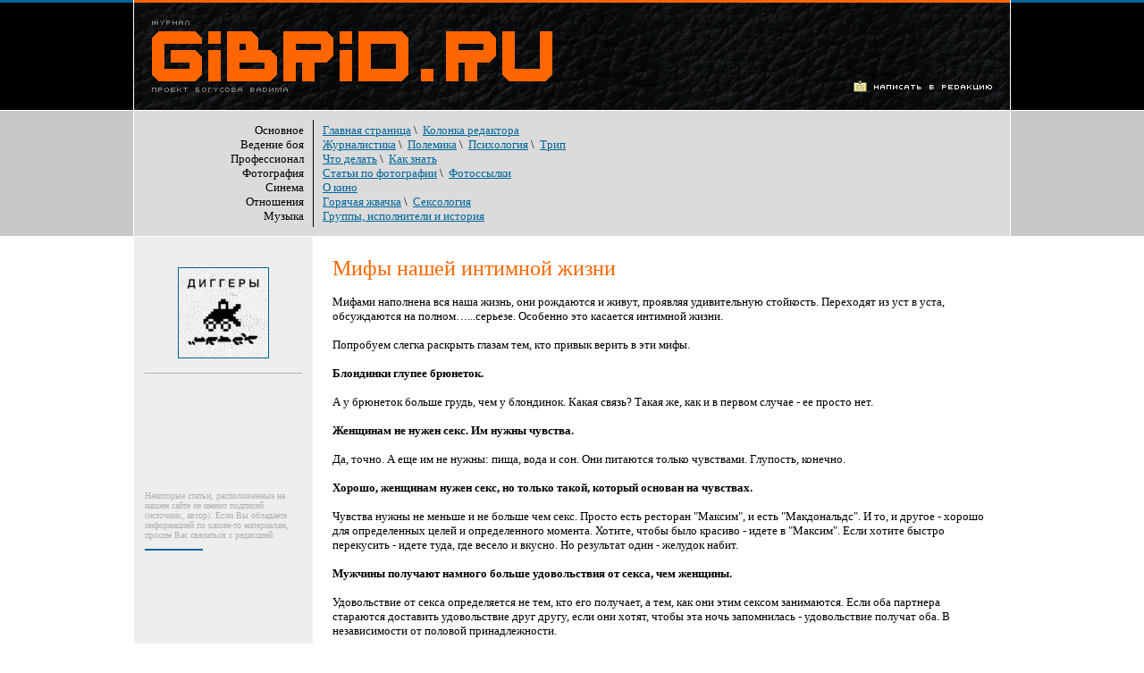

--- FILE ---
content_type: text/html; charset=windows-1251
request_url: http://gibrid.ru/main/otnoshen/gorya082.htm
body_size: 10659
content:
<HTML>
<HEAD>
<!--   сайт изготовлен дизайн-студией богусова вадима - bogusov.ru   -->
<META NAME="Author" CONTENT="дизайн-студия богусова вадима - bogusov.ru">
<META HTTP-EQUIV="Content-Type" CONTENT="text/html; charset=windows-1251">
<META HTTP-EQUIV="ROBOTS" CONTENT="ALL">
<META HTTP-EQUIV="revisit-after" CONTENT="7 days">
<META HTTP-EQUIV="Rating" CONTENT="General">
<META HTTP-EQUIV="Language" CONTENT="Russian Federation">

<!-- Yandex.Metrika counter -->
<script type="text/javascript" >
   (function(m,e,t,r,i,k,a){m[i]=m[i]||function(){(m[i].a=m[i].a||[]).push(arguments)};
   m[i].l=1*new Date();
   for (var j = 0; j < document.scripts.length; j++) {if (document.scripts[j].src === r) { return; }}
   k=e.createElement(t),a=e.getElementsByTagName(t)[0],k.async=1,k.src=r,a.parentNode.insertBefore(k,a)})
   (window, document, "script", "https://mc.yandex.ru/metrika/tag.js", "ym");

   ym(93875581, "init", {
        clickmap:true,
        trackLinks:true,
        accurateTrackBounce:true
   });
</script>
<noscript><div><img src="https://mc.yandex.ru/watch/93875581" style="position:absolute; left:-9999px;" alt="" /></div></noscript>
<!-- /Yandex.Metrika counter -->

<link rel="icon" href="http://gibrid.ru/favicon.ico" type="image/x-icon">
<link rel="shortcut icon" href="http://gibrid.ru/favicon.ico" type="image/x-icon">
<LINK REL="STYLESHEET" TYPE="text/css" HREF="../ssi/b.css">

<TITLE>Журнал GIBRID.RU</TITLE></HEAD>
<BODY LEFTMARGIN=0 RIGHTMARGIN=0 TOPMARGIN=0 BOTTOMMARGIN=0 MARGINHEIGHT=0 MARGINWIDTH=0 BGCOLOR="#FFFFFF" TEXT="#000000" LINK="#006699" VLINK="#006699" ALINK="#006699">

<TABLE CELLPADDING=0 CELLSPACING=0 WIDTH="100%" BORDER=0 ALIGN="CENTER">
<TR>
<TD WIDTH="50%" HEIGHT=3 BGCOLOR="#006699"><IMG SRC="../design/px.gif" WIDTH=1 HEIGHT=3 BORDER=0></TD>
<TD BGCOLOR="#FFFFFF" WIDTH=1 HEIGHT=3><IMG SRC="../design/px.gif" WIDTH=1 HEIGHT=3 BORDER=0></TD>
<TD BGCOLOR="#FF6600" WIDTH=980 HEIGHT=3><IMG SRC="../design/px.gif" WIDTH=980 HEIGHT=3 BORDER=0></TD>
<TD BGCOLOR="#FFFFFF" WIDTH=1 HEIGHT=3><IMG SRC="../design/px.gif" WIDTH=1 HEIGHT=3 BORDER=0></TD>
<TD WIDTH="50%" HEIGHT=3 BGCOLOR="#006699"><IMG SRC="../design/px.gif" WIDTH=1 HEIGHT=3 BORDER=0></TD>
</TR>
<TR>
<TD BGCOLOR="#000000"> </TD>
<TD BGCOLOR="#FFFFFF" WIDTH=1><IMG SRC="../design/px.gif" WIDTH=1 HEIGHT=1 BORDER=0></TD>
<TD BGCOLOR="#000000" WIDTH=980 BACKGROUND="../design/px.gif">

<!-- HEAD.TAB -->

<TABLE CELLPADDING=0 CELLSPACING=0 WIDTH=980 BORDER=0 BACKGROUND="../design/bg.gif">
<TR>
<TD WIDTH=20 VALIGN="TOP"><IMG SRC="../design/px.gif" WIDTH=20 HEIGHT=1 BORDER=0></TD>
<TD WIDTH=448><IMG SRC="../design/px.gif" WIDTH=448 HEIGHT=20 BORDER=0><BR><IMG SRC="../design/gibrid.gif" WIDTH=448 HEIGHT=80 BORDER=0><BR><IMG SRC="../design/px.gif" WIDTH=448 HEIGHT=20 BORDER=0></TD>
<TD WIDTH=337 VALIGN="TOP"><IMG SRC="../design/px.gif" WIDTH=337 HEIGHT=1 BORDER=0></TD>
<TD WIDTH=155 VALIGN="BOTTOM"><A HREF="http://gibrid.ru/mail/" TARGET="_blank"><IMG SRC="../design/mailto.gif" WIDTH=155 HEIGHT=13 BORDER=0></A><BR><IMG SRC="../design/px.gif" WIDTH=155 HEIGHT=20 BORDER=0></TD>
<TD WIDTH=20 VALIGN="TOP"><IMG SRC="../design/px.gif" WIDTH=20 HEIGHT=1 BORDER=0></TD>
</TR>
</TABLE>

<!-- HEAD.TAB -->

</TD>
<TD BGCOLOR="#FFFFFF" WIDTH=1><IMG SRC="../design/px.gif" WIDTH=1 HEIGHT=1 BORDER=0></TD>
<TD BGCOLOR="#000000"> </TD>
</TR>
<TR>
<TD BGCOLOR="#FFFFFF"><IMG SRC="../design/px.gif" WIDTH=1 HEIGHT=1 BORDER=0></TD>
<TD BGCOLOR="#FFFFFF"><IMG SRC="../design/px.gif" WIDTH=1 HEIGHT=1 BORDER=0></TD>
<TD BGCOLOR="#FFFFFF"><IMG SRC="../design/px.gif" WIDTH=1 HEIGHT=1 BORDER=0></TD>
<TD BGCOLOR="#FFFFFF"><IMG SRC="../design/px.gif" WIDTH=1 HEIGHT=1 BORDER=0></TD>
<TD BGCOLOR="#FFFFFF"><IMG SRC="../design/px.gif" WIDTH=1 HEIGHT=1 BORDER=0></TD>
</TR>
<TR>
<TD BGCOLOR="#C8C8C8"> </TD>
<TD BGCOLOR="#FFFFFF" WIDTH=1><IMG SRC="../design/px.gif" WIDTH=1 HEIGHT=1 BORDER=0></TD>
<TD BGCOLOR="#DBDBDB"><!-- MENU-TAB -->
<IMG SRC="../design/px.gif" WIDTH=950 HEIGHT=10 BORDER=0>
<TABLE CELLPADDING=0 CELLSPACING=0 BORDER=0>
<TR>
<TD WIDTH=10><IMG SRC="../design/px.gif" WIDTH=10 HEIGHT=1 BORDER=0><BR></TD>
<TD WIDTH=180 ALIGN="RIGHT"><IMG SRC="../design/px.gif" WIDTH=180 HEIGHT=1 BORDER=0><BR>
<FONT SIZE="2" FACE="Tahoma">
<!-- РАЗДЕЛЫ -->
<!-- 1 -->Основное<BR>
<!-- 2 -->Ведение боя<BR>
<!-- 3 -->Профессионал<BR>
<!-- 4 -->Фотография<BR>
<!-- 5 -->Синема<BR>
<!-- 6 -->Отношения<BR>
<!-- 7 -->Музыка<BR>
</FONT>
</TD>
<TD WIDTH=10><IMG SRC="../design/px.gif" WIDTH=10 HEIGHT=1 BORDER=0><BR></TD>
<TD WIDTH=1><IMG SRC="../design/v-line.gif" WIDTH=1 HEIGHT=120 BORDER=0></TD>
<TD WIDTH=10><IMG SRC="../design/px.gif" WIDTH=10 HEIGHT=1 BORDER=0><BR></TD>
<TD ALIGN="LEFT"><IMG SRC="../design/px.gif" WIDTH=700 HEIGHT=1 BORDER=0><BR>
<FONT SIZE="2" FACE="Tahoma">
<!-- ПУНКТЫ -->
<!-- 1 -->
<A CLASS="menu" HREF="../index/index.htm">Главная страница</A>&nbsp;\&nbsp;
<A CLASS="menu" HREF="../index/kolon000.htm">Колонка редактора</A>
<BR>
<!-- 2 -->
<A CLASS="menu" HREF="../vedenie/jurn000.htm">Журналистика</A>&nbsp;\&nbsp;
<A CLASS="menu" HREF="../vedenie/polm000.htm">Полемика</A>&nbsp;\&nbsp;
<A CLASS="menu" HREF="../vedenie/psyh000.htm">Психология</A>&nbsp;\&nbsp;
<A CLASS="menu" HREF="../vedenie/trip000.htm">Трип</A>
<BR>
<!-- 3 -->
<A CLASS="menu" HREF="../profi/delat000.htm">Что делать</A>&nbsp;\&nbsp;
<A CLASS="menu" HREF="../profi/znat000.htm">Как знать</A>
<BR>
<!-- 4 -->
<A CLASS="menu" HREF="../photo/photo000.htm">Статьи по фотографии</A>&nbsp;\&nbsp;
<A CLASS="menu" HREF="../photo/fotolink.htm">Фотоссылки</A>
<BR>
<!-- 5 -->
<A CLASS="menu" HREF="../cinema/cinem000.htm">О кино</A>
<BR>
<!-- 6 -->
<A CLASS="menu" HREF="../otnoshen/gorya000.htm">Горячая жвачка</A>&nbsp;\&nbsp;
<A CLASS="menu" HREF="../otnoshen/slogy000.htm">Сексология</A>
<BR>
<!-- 7 -->
<A CLASS="menu" HREF="../music/music000.htm">Группы, исполнители и история</A>
<BR>
</FONT>

</TD>
<TD WIDTH=10><IMG SRC="../design/px.gif" WIDTH=10 HEIGHT=1 BORDER=0><BR></TD>
</TR>
</TABLE>
<IMG SRC="../design/px.gif" WIDTH=950 HEIGHT=10 BORDER=0>

<!-- MENU-TAB --></TD>
<TD BGCOLOR="#FFFFFF" WIDTH=1><IMG SRC="../design/px.gif" WIDTH=1 HEIGHT=1 BORDER=0></TD>
<TD BGCOLOR="#C8C8C8"> </TD>
</TR>
<TR>
<TD BGCOLOR="#FFFFFF"><IMG SRC="../design/px.gif" WIDTH=1 HEIGHT=1 BORDER=0></TD>
<TD BGCOLOR="#FFFFFF"><IMG SRC="../design/px.gif" WIDTH=1 HEIGHT=1 BORDER=0></TD>
<TD BGCOLOR="#FFFFFF"><IMG SRC="../design/px.gif" WIDTH=1 HEIGHT=1 BORDER=0></TD>
<TD BGCOLOR="#FFFFFF"><IMG SRC="../design/px.gif" WIDTH=1 HEIGHT=1 BORDER=0></TD>
<TD BGCOLOR="#FFFFFF"><IMG SRC="../design/px.gif" WIDTH=1 HEIGHT=1 BORDER=0></TD>
</TR>

<TR>
<TD BGCOLOR="#FFFFFF"> </TD>
<TD BGCOLOR="#FFFFFF" WIDTH=1><IMG SRC="../design/px.gif" WIDTH=1 HEIGHT=1 BORDER=0></TD>
<TD VALIGN="TOP">

<!-- IN.TAB -->
<TABLE CELLPADDING=0 CELLSPACING=0 WIDTH=980 BORDER=0>
<TR>
<TD BGCOLOR="#EEEEEE" WIDTH=200 VALIGN="TOP">


<TABLE CELLPADDING=10 WIDTH=200 BORDER=0>
<TR>
<TD VALIGN="TOP">

<FONT SIZE="1" FACE="Tahoma" COLOR="#B1B1B1">

<CENTER>
<!-- GIBRID.RU network :: СТАРТ --><BR><BR><A HREF="http://urbex.ru/" TARGET="_blank"><IMG SRC="http://gibrid.ru/network/urbex.gif" WIDTH=100 HEIGHT=100 BORDER=1 ALT="GIBRID.RU network"></A><BR><!-- GIBRID.RU network :: ФИНИШ -->
<BR><HR SIZE="1" COLOR="#B1B1B1" NOSHADE><BR>
<!-- РБК :: СТАРТ --><A HREF="http://www.rbc.ru/" TARGET="_blank"><img src="http://pics.rbc.ru/img/grinf/weather/88x31_27612.gif" WIDTH=88 HEIGHT="31" border=0><BR><img src="http://pics.rbc.ru/img/grinf/weather/88x31_26063.gif" WIDTH=88 HEIGHT="31" border=0><BR><img src="http://pics.rbc.ru/img/grinf/usd_nal_8831_7.gif" WIDTH=88 HEIGHT="31" border=0></A><!-- РБК :: ФИНИШ -->
</CENTER><BR><BR>

Некоторые статьи, расположенные на нашем сайте не имеют подписей (источник, автор). Если Вы обладаете информацией по каким-то материалам, просим Вас связаться с редакцией.

<!-- h-line --><BR><IMG SRC="../design/h-line.gif" WIDTH=65 HEIGHT=2 VSPACE=10 BORDER=0><BR>
</FONT>

</TD>
</TR>
</TABLE>

<!-- IN.TAB -->

</TD>
<TD BGCOLOR="#FFFFFF" WIDTH=780 VALIGN="TOP">

<TABLE CELLPADDING=20 WIDTH=780 BORDER=0>
<TR>
<TD VALIGN="TOP">

<FONT SIZE="2" FACE="Tahoma">





<H1>Мифы нашей интимной жизни</H1>


Мифами наполнена вся наша жизнь, они рождаются и живут, проявляя удивительную стойкость. Переходят из уст в уста, обсуждаются на полном…...серьезе. Особенно это касается интимной жизни. <BR><BR>
Попробуем слегка раскрыть глазам тем, кто привык верить в эти мифы. <BR><BR>
<B>Блондинки глупее брюнеток.</B> <BR><BR>
А у брюнеток больше грудь, чем у блондинок. Какая связь? Такая же, как и в первом случае - ее просто нет. <BR><BR>
<B>Женщинам не нужен секс. Им нужны чувства.</B> <BR><BR>
Да, точно. А еще им не нужны: пища, вода и сон. Они питаются только чувствами. Глупость, конечно.  <BR><BR>
<B>Хорошо, женщинам нужен секс, но только такой, который основан на чувствах.</B> <BR><BR>
Чувства нужны не меньше и не больше чем секс. Просто есть ресторан "Максим", и есть "Макдональдс". И то, и другое - хорошо для определенных целей и определенного момента. Хотите, чтобы было красиво - идете в "Максим". Если хотите быстро перекусить - идете туда, где весело и вкусно. Но результат один - желудок набит. <BR><BR>
<B>Мужчины получают намного больше удовольствия от секса, чем женщины.</B> <BR><BR>
Удовольствие от секса определяется не тем, кто его получает, а тем, как они этим сексом занимаются. Если оба партнера стараются доставить удовольствие друг другу, если они хотят, чтобы эта ночь запомнилась - удовольствие получат оба. В независимости от половой принадлежности. <BR><BR>
<B>Дружба между мужчиной и женщиной.</B> <BR><BR>
Миф из категории "Есть ли Бог". Вы можете верить в то, что ее нет, верить в то, что она есть - от этого ничего не изменится. Все про нее слышали, но никто не видел. Скорее всего, это - отличная отмазка, придуманная слабым полом. Идеально подходит для женщин, которые не стремятся к нормальному общению со знакомым мужчиной. Но и терять интересного собеседника (например) не хочется. Всегда есть, с кем провести время, пока мужчины, к которым она относится как к Мужчинам, заняты своими делами. Нормальный здоровый мужчина вряд ли долго будет терпеть к себе отношение как к мебели. Путь и к комфортной мебели. Мужчина есть мужчина, если он действительно является таковым. И предложение к нему "давай просто дружить" воспринимает адекватно. То есть сугубо отрицательно. <BR><BR>
Нормальный мужчина относится к женщине в первую очередь как к женщине. Это не значит, что он начнет тискать ее в темных углах и тащить к себе в койку, но ничто не должно препятствовать проявлению нормального отношения его к женщине. С красивой и вызывающей симпатию женщиной он будет готов общаться в любом разрезе, но НИКОГДА не будет считать ее своим другом.  <BR><BR>
Некоторые дамы считают нормальным, общаясь с мужчиной, рассказывать ему про свои любовные похождения, обсуждать свои романы, покупки и прочие личные вещи. Ни на секунду не задумываясь о том, что рассказы о ее любовных похождениях могут серьезно покоробить мужчину. <BR><BR>
Безусловно, есть категория представителей сильного пола, которые готовы служить "пажами" у таких идиоток, но к числу настоящих Мужчин таковых относить вряд ли следует. <BR><BR>
Не надо путать понятия. Дружить мужчина сможет только с другим мужчиной. Женщина нужна для другого. И настоящая Женщина это всегда понимает. А если нет - это уже становится ее проблемой. Так что - давайте будем адекватными. <BR><BR>
<B>Все мужики козлы.</B> <BR><BR>
Без комментариев. Хотя нет. Если уж "Все мужики козлы", тогда уж, будьте любезны, "Все бабы дуры". Вам нравится такой расклад? Интересно жить в таком мире? Стремление все делить только на черное и белое свойственно только ограниченным людям. И еще… По себе не судите. <BR><BR>
<B>Если женщина один раз со мной переспала, я могу требовать от нее повторения в любой удобный для меня момент.</B> <BR><BR>
Ну, уж дудки. Вполне возможно, что она переспала с вами не потому, что вы неотразимы, а только потому, что больше было не с кем, но очень хотелось. Так что довольствуйтесь малым. Если бы Вы действительно ей понравились, вопрос о продолжении банкета поднимала бы она сама. И вы бы это сразу поняли. А если она этот вопрос больше не поднимает, то вы рискуете выглядеть глупо, добиваясь от нее повторения. <BR><BR>
<B>Размер члена не имеет значения.</B> <BR><BR>
Конечно, не хотелось бы понижать самооценки мужчин с размером "ниже среднего", но давайте правильно расставим акценты. Поверьте, приличных размеров член всегда производил и будет производить на женщину неизгладимое впечатление. Причем дело тут даже не в физиологии. Вполне возможно, что для физиологии как раз размер значения не имеет. В сексе главное, чтобы член стоял, и чтобы заинтересованные лица умели им правильно воспользоваться. Однако, зачастую, размеры члена и мошонки говорят о количестве мужских гормонов. Другими словами, сигнализируют женщине о мужественности потенциального партнера.  <BR><BR>
Казалось бы - размеры члена не имеют значения, однако, вы не замечали, что в мужественных мужчин женщины как-то намного легче влюбляются? Во многих племенах главу выбирают как раз основываясь на размере его мужского достоинства. Причем выбирают его главой для весьма серьезных и ответственных вещей, которые, казалось бы, напрямую с его мужским достоинством не связанны. <BR><BR>
Кроме того, не стоит сбрасывать со счетов стремление женщины к познанию неизведанного. А так же к стремлению при случае блеснуть перед подругами своим опытом. Дескать, подружки, я вам сейчас ТАКОЕ расскажу… Так что - имеет значение, имеет. Еще КАКОЕ… <BR><BR>
<B>Мужчины всегда обманывают женщин.</B> <BR><BR>
Если вас обманули, то, скорее всего, вам надо впредь быть умнее. Умного обмануть весьма сложно. Кроме того, неужели кто-то всерьез считает, что женщины говорят правду, только правду и ничего кроме правды? Вы, к примеру, всерьез уверены, что знаете все про свою жену? Не обольщайтесь. И 10 процентов не знаете. И бесполезно ее расспрашивать. Все равно не скажет. А если и скажет, вполне возможно, что вы решите, что некоторых вещей вам было лучше не знать. <BR><BR>
<B>Ситуаций, описываемых в порно-фильмах, в реальной жизни не бывает. Сразу пришел и взял - это не реально. Женщину надо долго и настойчиво добиваться. И тогда…может быть….</B> <BR><BR>
Ну, коль про кино речь зашла, ответим кино-цитатой - "Если к вам в вагоне не прижимаются, это не значит, что в Париже нет метро". Всякое в жизни бывает. Просто, возможно, не с вами. Почему не с вами? А вы за собой следите? Зубы чистите тщательно? В одежде опрятны? Умны, обаятельны? Жизнерадостны? Улыбчивы? Нет? Тогда - извините, незнакомка в лифте вот так запросто к вам на шею кидаться не будет. Вы как раз и будете - долго и настойчиво… и тогда… может быть... хотя, маловероятно. <BR><BR>
<B>Если меня отвергла одна, отвергнут и другие.</B> <BR><BR>
Бред собачий. Вы даже не представляете, какому количеству женщин вы можете понравиться. Общение с такими женщинами повысит вашу самооценку так, что вам и не снилось. Вы просто попробуйте. Удовольствия будет намного больше, чем от секса с женщиной, которая не испытывает к вам особой симпатии. <BR><BR>
<B>Красивая женщина вряд ли обратит на меня внимание. Куда мне до нее.</B> <BR><BR>
Вот тут вы точно не правы. Вы удивитесь, но зачастую красавицы оказываются в полном одиночестве из-за того, что нормальные мужчины боятся попробовать познакомиться с ней. На ее долю остаются пузатые ходячие кошельки, которые видят в ней только красивую куклу, с которой не стыдно появиться на скучном приеме. А вы думаете, ей не хочется светлой и чистой любви? Еще как хочется. Так что - не стесняйтесь (в пределах разумного, конечно). <BR><BR>
<B>Во мне нет ничего, что могло бы заинтересовать женщину.</B> <BR><BR>
Прекратите вы эти упаднические настроения. Конечно, образ мужчины в немытой майке с пивом в руке сидящего возле телевизора, и считающего, что он близок к спорту только потому, что он с увлечением смотрит футбол - абсолютно асексуален. Но такие мужчины, видимо, сделали свой выбор в жизни. Пиво и футбол для них важнее женщин. Но вы то не из их числа, правда? <BR><BR>
Пара активных месяцев в спортзале, визит к стоматологу, устранение элементарной небрежности в одежде и способность увлечь собеседницу разговором - вот то немногое, что нужно, чтобы завладеть ее первичным расположением. Ну а дальше - все точно в ваших руках. А человек, который поставил на себе крест, вряд ли кого-либо может заинтересовать. Особенно женщин. <BR><BR>
<B>Чтобы женщина захотела вас, ее достаточно просто напоить.</B> <BR><BR>
Если женщина вас не хочет, алкоголь тут вряд ли поможет. Другое дело, если она хочет, но не решается. Тогда некоторое расслабление поможет ей раскрепоститься и не скрывать своих желаний. Конечно, можно напоить женщину до такого состояния, что ей будет все равно с кем, но тогда о полноценном сексе можно забыть. Кстати, вам никто не говорил, что пьяный секс - это дурной тон? Не говоря уж о нежелательных последствиях, которые он может за собой повлечь. <BR><BR>
<B>Сексуально одетая женщина хочет сказать своим нарядом, что она хочет всех и вся. Причем прямо сейчас и прямо здесь.</B> <BR><BR>
Не пробовали задуматься о том, что она так оделась для одного единственного, которому в данный момент принадлежит ее сердце? Просто ей хотелось выглядеть в ЕГО глазах обольстительно и сексуально. А вы здесь ни причем. Как и все остальные, впрочем. Так что тут как в музее. Смотреть-смотрите, а трогать - ни-ни. <BR><BR>
<B>Мой мужчина думает только обо мне одной. И никогда мне не изменяет. И даже не думает об этом. И даже не смотрит в сторону других женщин.</B> <BR><BR>
Не хотелось бы вас разочаровывать…. Но…. Хммм… Вы уверены, что рядом с вами мужчина? Если да - вы уверены, что хорошо его знаете? Впрочем, вполне возможно, что этот как раз тот случай, когда лучше жить в неведенье. <BR><BR>
<B>Мой мужчина абсолютно удовлетворен мной. Он даже не онанирует, ему нужна только я.</B> <BR><BR>
Если вы чего-то не видите, это не значит, что этого нет. Однако тот факт, что он не дает вам повода усомниться в своей удовлетворенности вами, делает ему честь. Но не более того. И особо не обольщайтесь. <BR><BR>
<B>Взрослый мужчина никогда не сравнится по темпераменту с молодым.</B> <BR><BR>
Если темперамент исчислять количеством семяизвержений за отчетный период - да, вполне возможно, мужчина 40 лет по этому показателю уступит молодому черноголовому жеребцу. Но умудренный опытом мужчина не стремится к большему количеству. Он берет качеством. Он и один раз сделает так, что молодому с его десятью суетливыми разами придется нервно курить в сторонке и рыдать ночами в подушку от зависти к опыту более взрослых коллег. Кроме того, общение нормальной женщины с мужчиной одним сексом не ограничивается. И здесь молодой производитель будет выглядеть как живая бестолковая пиписка, способная только на одно. А однообразие рано или поздно надоедает даже самым терпеливым. Вы когда-нибудь видели молодую женщину, которая была бы недовольна романом с взрослым мужчиной? <BR><BR>
<B>Мужчинам от нас нужно только одно.</B> <BR><BR>
Минуточку, а вам это "одно" не нужно? Тогда мы вам искренне сочувствуем. Попробуйте обратиться к врачу, хотя… Или, может, ИМЕННО ОТ ВАС им нужно только "одно"? Может, ничего другого вы им дать и не можете? Может, все остальное они получают от других? Тоже женщин, между прочим. <BR><BR>
<B>На свете бывают мужчины-однолюбы.</B> <BR><BR>
Да, бывают. Любят одного себя. Вам от этого будет легче? <BR><BR>
<B>Мне кажется, он меня разлюбил.</B> <BR><BR>
Странно, 10 лет любил, а теперь разлюбил. Что же такого могло случиться? Возьмите в руки свое фото, сделанное 10 лет назад, желательно в купальнике. Теперь вместе с этим фото подойдите к зеркалу. Снимите с себя старый домашний халат. Рекомендуем так же снять бигуди. Для чистоты эксперимента. Сравните изображение на фото и то, что вы видите в зеркале. Теперь вам понятно? 10 лет назад он полюбил совсем другого человека. Вы всерьез считаете, что его держит что-то кроме проклятого комплекса вины и ответственности за вас? Попробуйте стать похожей на того человека на фотографии. Хотя бы немного. Результат будет потрясающим. <BR><BR>
Ах, вам лениво бороться с нагулянными за последние 10 лет килограммами, вам лениво сделать эпиляцию (в том числе и интимную), обеспечить уход за своими волосами, сделать маникюр/педикюр и т.д.? Вам лениво проявлять свою любовь, как вы это делали тогда, 10 лет назад? Конечно, гораздо проще бросать презрительные взгляды на своих ровесниц, которые умудряются выглядеть привлекательными. Но тогда не удивляйтесь, если в одни прекрасный день его не окажется рядом. А вам найти нового мужчину будет намного сложнее, чем 10 лет назад. А вот для него найти замену вам будет намного проще. <BR><BR>
Жизнь - вещь жестокая, не забывайте. <BR><BR>




<!-- ПОДПИСЬ --><BR><BR><DIV ALIGN="LEFT"><FONT SIZE="2" FACE="Tahoma" COLOR="#A2A2A2">
<A HREF="mailto:?subject=Link!&body=http://gibrid.ru/main/otnoshen/gorya082.htm"><FONT COLOR="#A2A2A2">отправить материал по почте</FONT></A>&nbsp;\&nbsp;<span style=cursor:hand onclick='window.external.AddFavorite(top.location.href,top.document.title);'><A HREF="#"><FONT COLOR="#A2A2A2">в избранное</FONT></A></span><BR>
источник: <A HREF="../index/source.htm" TARGET="_blank"><FONT COLOR="#A2A2A2">разыскивается</FONT></A><BR>
автор: разыскивается<BR>
</FONT></DIV>


<!-- -------------------------------------------------------------------------------------------------- -->



<!-- h-line --><BR><IMG SRC="../design/h-line.gif" WIDTH=65 HEIGHT=2 VSPACE=10 BORDER=0><BR>

<!-- pluso --><script type="text/javascript">(function() {
  if (window.pluso)if (typeof window.pluso.start == "function") return;
  if (window.ifpluso==undefined) { window.ifpluso = 1;
    var d = document, s = d.createElement('script'), g = 'getElementsByTagName';
    s.type = 'text/javascript'; s.charset='UTF-8'; s.async = true;
    s.src = ('https:' == window.location.protocol ? 'https' : 'http')  + '://share.pluso.ru/pluso-like.js';
    var h=d[g]('body')[0];
    h.appendChild(s);
  }})();</script>
<div data-description="Интересный интернет-журнал" data-title="Журнал GIBRID.RU" data-url="http://gibrid.ru/" class="pluso" data-background="transparent" data-options="small,square,line,horizontal,counter,theme=04" data-services="vkontakte,odnoklassniki,facebook,twitter,google,moimir,email,print"></div>
<!-- pluso -->

</FONT>
</TD>
</TR>
</TABLE>

</TD>
</TR>
</TABLE>
<!-- IN.TAB -->

</TD>
<TD BGCOLOR="#FFFFFF" WIDTH=1><IMG SRC="../design/px.gif" WIDTH=1 HEIGHT=1 BORDER=0></TD>
<TD BGCOLOR="#FFFFFF"> </TD>
</TR>

</TABLE>



<!-- TWOS.TAB -->









<TABLE CELLPADDING=0 CELLSPACING=0 WIDTH="100%" BORDER=0 ALIGN="CENTER">
<TR>
<TD BGCOLOR="#FFFFFF" WIDTH="50%"> </TD>
<TD BGCOLOR="#FFFFFF" WIDTH=1><IMG SRC="../design/px.gif" WIDTH=1 HEIGHT=1 BORDER=0></TD>
<TD VALIGN="TOP">

<!-- IN.TAB2 -->
<TABLE CELLPADDING=0 CELLSPACING=0 WIDTH=980 BORDER=0>
<TR>
<TD BGCOLOR="#EEEEEE" WIDTH=200 VALIGN="TOP">


<TABLE CELLPADDING=10 WIDTH=200 BORDER=0>
<TR>
<TD VALIGN="TOP" ALIGN="CENTER">
<IMG SRC="../design/px.gif" WIDTH=170 HEIGHT=10 BORDER=0>
<HR SIZE="1" COLOR="#B1B1B1" NOSHADE>
<IMG SRC="../design/bot.gif" WIDTH=128 HEIGHT=28 VSPACE=10 BORDER=0>
</TD>
</TR>
</TABLE>

<!-- IN.TAB2 -->

</TD>
<TD BGCOLOR="#FFFFFF" WIDTH=780 VALIGN="TOP">






<!-- telebogus --><TABLE CELLPADDING=20 WIDTH=780 BORDER=0><TR><TD>
<TABLE CELLPADDING=20 BORDER=0 BGCOLOR="#000000">
<TR><TD WIDTH=160 ALIGN="CENTER"><CENTER><IMG SRC="../index/tele_bv.jpg" WIDTH=160 HEIGHT=180 BORDER=0></CENTER></TD>
<TD WIDTH=20><IMG SRC="../design/px.gif" WIDTH=20 HEIGHT=20 BORDER=0></TD>
<TD><FONT SIZE="2" FACE="Tahoma" COLOR="#FFFFFF">Авторский канал Богусова Вадима, где много букв, но в кои-то веки их стало интересно читать! Отношения, наблюдения, самоковыряние, рассказы о личном... в общем всё, что напоминает беседу со старым знакомым. Еще автор фотографирует, пишет музыку, снимает видео, иногда обаятельно матерится и главное - пишет заметки, которые занятно  почитать за чашечкой кофе, когда никуда не торопишься. <BR><BR>
Канал "Богусов" о главном вопросе жизни, вселенной, отношениях, творчестве и вообще<BR><BR>
<A HREF="https://t.me/vadimbogusov" TARGET="_blank">Подписывайтесь, я без вас скучаю: https://t.me/vadimbogusov</A>
</FONT></TD></TR></TABLE>
</TD></TR></TABLE>








<TABLE CELLPADDING=20 WIDTH=780 BORDER=0>
<TR>
<TD VALIGN="TOP">
<HR SIZE="1" COLOR="#B1B1B1" NOSHADE>
<FONT SIZE="1" FACE="Tahoma" COLOR="#B1B1B1">



<TABLE CELLPADDING=0 CELLSPACING=0 BORDER=0>
<TR>
<TD VALIGN="TOP"><FONT SIZE="1" FACE="Tahoma" COLOR="#B1B1B1">
Copyright © 1998 <A HREF="http://gibrid.ru/"><FONT COLOR="#B1B1B1">Журнал GIBRID.RU</FONT></A>. Авторство и исполнение - Богусов Вадим. Все материалы, торговые марки, работы (и т.п)., упомянутые на сайте, принадлежат их законным владельцам и охраняются законом об авторском праве. По вопросам размещения рекламы, а также по любым другим вопросам вы можете обращаться на <A HREF="http://gibrid.ru/mail/" TARGET="_blank"><FONT COLOR="#B1B1B1">электронную почту</FONT></A>. 
</FONT>

</TD>
<TD WIDTH=20><IMG SRC="../design/px.gif" WIDTH=20 HEIGHT=1 BORDER=0></TD>
<TD VALIGN="TOP">
<A HREF="http://gibrid.ru/" TARGET="_blank"><IMG SRC="http://gibrid.ru/main/banners/bn088-01.gif" WIDTH=88 HEIGHT=31 BORDER=0 ALT="Журнал GIBRID.RU"></A></TD>
<TD WIDTH=20><IMG SRC="../design/px.gif" WIDTH=20 HEIGHT=1 BORDER=0></TD>
<TD VALIGN="TOP"><NOINDEX><A HREF="http://bogusov.ru/" TARGET="_blank"><IMG SRC="http://bogusov.ru/design.gif" WIDTH=88 HEIGHT=31 BORDER=0 ALT="сайт изготовлен студией богусова вадима - bogusov.ru"></A></NOINDEX></TD>
</TR>
</TABLE>


<HR SIZE="1" COLOR="#B1B1B1" NOSHADE>

<CENTER>

<FONT SIZE="1" FACE="Tahoma" COLOR="#A2A2A2"><DIV ALIGN="CENTER">

<BR>


<NOINDEX><!--TopList COUNTER--><a target="_blank" href="http://top.list.ru/jump?from=205667"><img src="http://top.list.ru/counter?id=205667;t=59" border=0 height=31 width=88 alt="TopList"></a><!--TopList COUNTER--></NOINDEX>


<!--RAX counter--><script language="JavaScript">document.write('<a href="http://www.rax.ru/click" target=_blank><img src="http://counter.yadro.ru/hit?t35.5;r' + escape(document.referrer) + ((typeof(screen)=='undefined')?'':';s'+screen.width+'*'+screen.height+'*'+(screen.colorDepth?screen.colorDepth:screen.pixelDepth)) + ';' + Math.random() + '" border=0 width=88 height=31 alt="rax.ru"></a>')</script><!--/RAX-->


<!-- Top100 (Kraken) Counter -->
<script>
    (function (w, d, c) {
    (w[c] = w[c] || []).push(function() {
        var options = {
            project: 241043,
        };
        try {
            w.top100Counter = new top100(options);
        } catch(e) { }
    });
    var n = d.getElementsByTagName("script")[0],
    s = d.createElement("script"),
    f = function () { n.parentNode.insertBefore(s, n); };
    s.type = "text/javascript";
    s.async = true;
    s.src =
    (d.location.protocol == "https:" ? "https:" : "http:") +
    "//st.top100.ru/top100/top100.js";

    if (w.opera == "[object Opera]") {
    d.addEventListener("DOMContentLoaded", f, false);
} else { f(); }
})(window, document, "_top100q");
</script>
<noscript>
  <img src="//counter.rambler.ru/top100.cnt?pid=241043" alt="Топ-100" />
</noscript>
<!-- END Top100 (Kraken) Counter -->


<!-- Yandex cy --><a href="http://www.yandex.ru/cy?base=0&host=gibrid.ru"><img src="http://www.yandex.ru/cycounter?gibrid.ru" width=88 height=31 alt="Яндекс цитирования" border=0></a>

<BR>

<!-- Yandex.Metrika counter -->
<div style="display:none;"><script type="text/javascript">
(function(w, c) {
    (w[c] = w[c] || []).push(function() {
        try {
            w.yaCounter3978172 = new Ya.Metrika(3978172);
             yaCounter3978172.clickmap(true);
             yaCounter3978172.trackLinks(true);
        
        } catch(e) { }
    });
})(window, 'yandex_metrika_callbacks');
</script></div>
<script src="//mc.yandex.ru/metrika/watch.js" type="text/javascript" defer="defer"></script>
<noscript><div style="position:absolute"><img src="//mc.yandex.ru/watch/3978172" alt="" /></div></noscript>
<!-- /Yandex.Metrika counter -->


</DIV></FONT>

</CENTER>


</FONT>
</TD>
</TR>
</TABLE>

</TD>
</TR>
</TABLE>
<!-- IN.TAB -->

</TD>
<TD BGCOLOR="#FFFFFF" WIDTH=1><IMG SRC="../design/px.gif" WIDTH=1 HEIGHT=1 BORDER=0></TD>
<TD BGCOLOR="#FFFFFF" WIDTH="50%"> </TD>
</TR></TABLE>

</BODY></HTML>

--- FILE ---
content_type: text/css
request_url: http://gibrid.ru/main/ssi/b.css
body_size: 165
content:
body {
	margin: 0;
}
h1 {
	font-family: Tahoma;
	font-size: 18pt;
	font-weight: lighter;
	color: #FF6600;
}
form {
	font-size: 11px;
	font-family: Tahoma;
}
input {
	font-size: 11px;
	font-family: Tahoma;
}
textarea {
	font-size: 11px;
	font-family: Tahoma;
}
